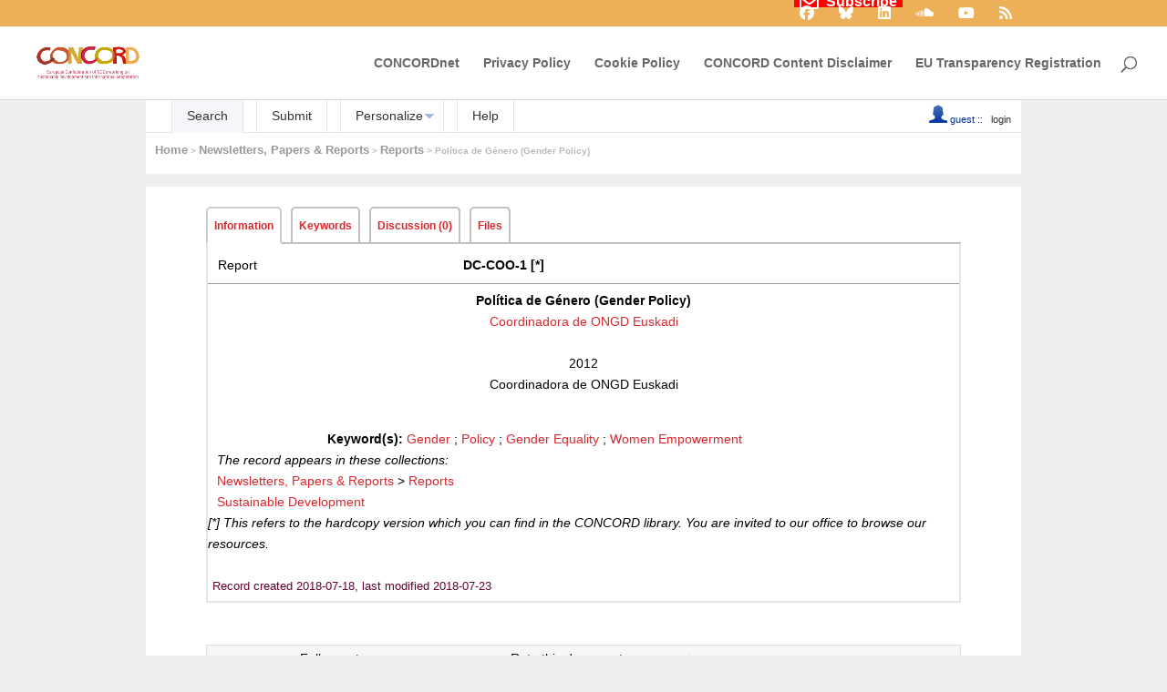

--- FILE ---
content_type: text/html; charset=UTF-8
request_url: https://library.concordeurope.org/record/1968?ln=en
body_size: 6743
content:
<!DOCTYPE html PUBLIC "-//W3C//DTD XHTML 1.0 Transitional//EN"
"http://www.w3.org/TR/xhtml1/DTD/xhtml1-transitional.dtd">
<html xmlns="http://www.w3.org/1999/xhtml" lang="en" xml:lang="en" xmlns:og="http://opengraphprotocol.org/schema/" >
<head>
 <title>Política de Género (Gender Policy) - CONCORD Library</title>
 <link rev="made" href="mailto:diego@somosmas.org" />
 <link rel="stylesheet" href="https://library.concordeurope.org/img/invenio_concord.css" type="text/css" />
 <!--[if lt IE 8]>
    <link rel="stylesheet" type="text/css" href="https://library.concordeurope.org/img/invenio_concord-ie7.css" />
 <![endif]-->
 <!--[if gt IE 8]>
    <style type="text/css">div.restrictedflag {filter:none;}</style>
 <![endif]-->
 <!-- CONCORD Integration --->
 <link rel="preconnect" href="https://fonts.gstatic.com" crossorigin /><link rel='stylesheet' id='sdm-styles-css' href='https://concordeurope.org/wp-content/plugins/simple-download-monitor/css/sdm_wp_styles.css?ver=6.9' type='text/css' media='all' />
<link rel='stylesheet' id='dipi-fontawesome-css' href='https://cdnjs.cloudflare.com/ajax/libs/font-awesome/6.5.0/css/all.min.css?ver=6.5.0' type='text/css' media='all' />
<link rel='stylesheet' id='wp-block-library-css' href='https://concordeurope.org/wp-includes/css/dist/block-library/style.min.css?ver=6.9' type='text/css' media='all' />
<link rel='stylesheet' id='gdpr-css' href='https://concordeurope.org/wp-content/plugins/gdpr/dist/css/public.css?ver=2.1.2' type='text/css' media='all' />
<link rel='stylesheet' id='concord_resources-frontend-css' href='https://concordeurope.org/wp-content/plugins/concord-resources/assets/css/frontend.css?ver=1.0.0' type='text/css' media='all' />
<link rel='stylesheet' id='dipi_font-css' href='https://concordeurope.org/wp-content/plugins/divi-pixel/dist/admin/css/dipi-font.min.css?ver=1.0.0' type='text/css' media='all' />
<link rel='stylesheet' id='dipi_general-css' href='https://concordeurope.org/wp-content/plugins/divi-pixel/dist/public/css/general.min.css?ver=2.47.0' type='text/css' media='all' />
<style id='dominant-color-styles-inline-css' type='text/css'>
img[data-dominant-color]:not(.has-transparency) { background-color: var(--dominant-color); }
/*# sourceURL=dominant-color-styles-inline-css */
</style>
<link rel='stylesheet' id='simple-job-board-jquery-ui-css' href='https://concordeurope.org/wp-content/plugins/simple-job-board/public/css/jquery-ui.css?ver=1.12.1' type='text/css' media='all' />
<link rel='stylesheet' id='simple-job-board-frontend-css' href='https://concordeurope.org/wp-content/plugins/simple-job-board/public/css/simple-job-board-public.css?ver=3.0.0' type='text/css' media='all' />
<link rel='stylesheet' id='inline-tweet-sharer-style-css' href='https://concordeurope.org/wp-content/plugins/inline-tweet-sharer/inline-tweet-sharer.css?ver=2.6.9' type='text/css' media='all' />
<link rel='stylesheet' id='font-awesome-brands-css' href='//cdnjs.cloudflare.com/ajax/libs/font-awesome/6.7.2/css/all.min.css?ver=6.7.2' type='text/css' media='all' />
<link rel='stylesheet' id='leaflet-css' href='https://npmcdn.com/leaflet@1.0.0-rc.2/dist/leaflet.css' type='text/css' media='all' />
<link rel='stylesheet' id='divi-style-parent-css' href='https://concordeurope.org/wp-content/themes/Divi/style-static.min.css?ver=4.27.5' type='text/css' media='all' />
<link rel='stylesheet' id='divi-style-css' href='https://concordeurope.org/wp-content/themes/concord-2020/style.css?ver=4.27.5' type='text/css' media='all' />
<link rel='stylesheet' id='concord-modules-styles-css' href='https://concordeurope.org/wp-content/plugins/concord-modules/styles/concord-modules.css?ver=1.0.8' type='text/css' media='all' />
<link rel='stylesheet' id='aidwatch-styles-css' href='https://concordeurope.org/wp-content/plugins/concord-modules/styles/aidwatch-styles.css?ver=1.0.8' type='text/css' media='all' />
<link rel='stylesheet' id='divi-pixel-styles-css' href='https://concordeurope.org/wp-content/plugins/divi-pixel/styles/style.min.css?ver=1.0.0' type='text/css' media='all' />
<link rel='stylesheet' id='wp-pagenavi-css' href='https://concordeurope.org/wp-content/plugins/wp-pagenavi/pagenavi-css.css?ver=2.70' type='text/css' media='all' />
<style id='dipi-etmodules-font-inline-css' type='text/css'>

        @font-face{
        font-family:'ETmodules';
        font-display:block;
        src:url('https://concordeurope.org/wp-content/themes/Divi/core/admin/fonts/modules/all/modules.eot');
        src:url('https://concordeurope.org/wp-content/themes/Divi/core/admin/fonts/modules/all/modules.eot?#iefix') format('embedded-opentype'),
            url('https://concordeurope.org/wp-content/themes/Divi/core/admin/fonts/modules/all/modules.woff') format('woff'),
            url('https://concordeurope.org/wp-content/themes/Divi/core/admin/fonts/modules/all/modules.ttf') format('truetype'),
            url('https://concordeurope.org/wp-content/themes/Divi/core/admin/fonts/modules/all/modules.svg#ETmodules') format('svg');
        font-weight:400;
        font-style:normal;
        }
/*# sourceURL=dipi-etmodules-font-inline-css */
</style>
<link rel='stylesheet' id='sjb-fontawesome-custom-css' href='https://concordeurope.org/wp-content/themes/concord-2020/css/font-awesome.min.css?ver=5.15.4' type='text/css' media='all' />
<style>
/*---------------ELGG--------*/
.elgg-page-default .elgg-page-header {
	margin-top: 1px;
	min-height: 0;
}

.deeep-topbar #main-header {
	
}
</style>

 <link rel='stylesheet' id='et-gf-lato' href='https://fonts.googleapis.com/css?family=Lato:100,100italic,300,300italic,regular,italic,700,700italic,900,900italic&#038;subset=latin,latin-ext' type='text/css' media='all'>
<link rel='stylesheet' id='et-gf-lato' href='https://fonts.googleapis.com/css?family=Lato:100,100italic,300,300italic,regular,italic,700,700italic,900,900italic&#038;subset=latin,latin-ext' type='text/css' media='all'>
<link rel='stylesheet' id='et-gf-lato' href='https://fonts.googleapis.com/css?family=Lato:100,100italic,300,300italic,regular,italic,700,700italic,900,900italic&#038;subset=latin,latin-ext' type='text/css' media='all'>

 <link rel="SHORTCUT ICON" href="https://concordeurope.org/favicon.ico">
 <!-- End CONCORD Integration --->
 <link rel="alternate" type="application/rss+xml" title="CONCORD Library RSS" href="https://library.concordeurope.org/rss?ln=en" />
 <link rel="search" type="application/opensearchdescription+xml" href="https://library.concordeurope.org/opensearchdescription" title="CONCORD Library" />
 <link rel="unapi-server" type="application/xml" title="unAPI" href="https://library.concordeurope.org/unapi" />
 <meta http-equiv="Content-Type" content="text/html; charset=utf-8" />
 <meta http-equiv="Content-Language" content="en" />
 <meta name="description" content="
Coordinadora de ONGD Euskadi" />
 <meta name="keywords" content="Gender, Policy, Gender Equality,  Women Empowerment" />
 <script type="text/javascript" src="https://library.concordeurope.org/js/jquery.min.js"></script>
 <!-- CONCORD Integration --->
 <link rel="stylesheet" href="//cdnjs.cloudflare.com/ajax/libs/select2/3.5.2/select2.css" type="text/css" />
 <script type="text/javascript" src="//cdnjs.cloudflare.com/ajax/libs/select2/3.5.2/select2.min.js"></script>
 <script type="text/javascript" src="//cdnjs.cloudflare.com/ajax/libs/moment.js/2.9.0/moment-with-locales.min.js"></script>
 <!-- End CONCORD Integration --->

<!-- GoogleScholar -->
<meta content="Política de Género (Gender Policy)" name="citation_title" />
<meta content="Coordinadora de ONGD Euskadi" name="citation_author" />

<meta content="Coordinadora de ONGD Euskadi" name="citation_publisher" />










<meta content="DEEEP-REPORT-2018-031" name="citation_technical_report_number" />

<meta content="DC-COO-1" name="citation_technical_report_number" />


<!-- OpenGraph -->








</head>
<body class="Reports search concord-theme guest wp-theme-Divi wp-child-theme-concord-2020 page-template-default dipi-custom-archive-page dipi-archive- dipi-fix-search-icon dipi-anim-preload concord-theme-2020 tribe-no-js metaslider-plugin et_color_scheme_orange et_pb_button_helper_class et_fullwidth_nav et_fullwidth_secondary_nav et_non_fixed_nav et_show_nav et_secondary_nav_enabled et_secondary_nav_only_menu et_primary_nav_dropdown_animation_expand et_secondary_nav_dropdown_animation_fade et_header_style_left et_pb_footer_columns_2_3__1_3 et_cover_background et_pb_gutter et_pb_gutters3 et_right_sidebar et_divi_theme et-db et_pb_gutters3" lang="en">
<div id="page-container" class="concord-header">
<!-- WP HEADER -->

					<div id="top-header">
			<div class="container clearfix">

			
				<div id="et-secondary-menu">
				<ul id="et-secondary-nav" class="menu"><li class="red-highlight social-icon menu-item menu-item-type-custom menu-item-object-custom menu-item-18239"><a href="/subscribe-to-our-newsletter/"><i class="far fa-lg fa-envelope-open"></i>  Subscribe</a></li>
<li class="social-icon menu-item menu-item-type-custom menu-item-object-custom menu-item-37"><a target="_blank" href="https://www.facebook.com/CONCORDEurope" title="Facebook"><i class="fab fa-lg fa-facebook"></i></a></li>
<li class="social-icon menu-item menu-item-type-custom menu-item-object-custom menu-item-30826"><a href="https://bsky.app/profile/concord-europe.bsky.social"><i class="fab fa-lg fa-bluesky"></i></a></li>
<li class="social-icon menu-item menu-item-type-custom menu-item-object-custom menu-item-171"><a target="_blank" href="https://www.linkedin.com/company/concord-europe"><i class="fab fa-lg fa-linkedin"></i></a></li>
<li class="social-icon menu-item menu-item-type-custom menu-item-object-custom menu-item-18240"><a target="_blank" href="https://soundcloud.com/concord-europe-ngo"><i class="fab fa-lg fa-soundcloud"></i></a></li>
<li class="social-icon menu-item menu-item-type-custom menu-item-object-custom menu-item-172"><a target="_blank" href="https://www.youtube.com/channel/UC9cfoOHdb6746aYb6F8sosQ"><i class="fab fa-lg fa-youtube"></i></a></li>
<li class="social-icon menu-item menu-item-type-custom menu-item-object-custom menu-item-12387"><a href="https://concordeurope.org/feed/"><i class="fa fa-lg fa-rss"></i></a></li>
</ul>				</div>

			</div>
		</div>
		
	
			<header id="main-header" data-height-onload="85">
			<div class="container clearfix et_menu_container">
							<div class="logo_container">
					<span class="logo_helper"></span>
					<a href="https://concordeurope.org/">
						<img src="https://concordeurope.org/wp-content/uploads/2022/09/concord-logo-2022-color-300.png" width="300" height="104" alt="CONCORD" id="logo" data-height-percentage="100" />
					</a>
				</div>
							<div id="et-top-navigation" data-height="85" data-fixed-height="40">
											<nav id="top-menu-nav">
						<ul id="top-menu" class="nav"><li id="menu-item-3067" class="menu-item menu-item-type-custom menu-item-object-custom menu-item-3067"><a href="https://concord.organon-extranet.be/">CONCORDnet</a></li>
<li id="menu-item-18247" class="menu-item menu-item-type-post_type menu-item-object-page menu-item-privacy-policy menu-item-18247"><a rel="privacy-policy" href="https://concordeurope.org/privacy-policy/">Privacy Policy</a></li>
<li id="menu-item-18246" class="menu-item menu-item-type-post_type menu-item-object-page menu-item-18246"><a href="https://concordeurope.org/cookie-policy/">Cookie Policy</a></li>
<li id="menu-item-18248" class="menu-item menu-item-type-post_type menu-item-object-page menu-item-18248"><a href="https://concordeurope.org/disclaimer/">CONCORD Content Disclaimer</a></li>
<li id="menu-item-9907" class="menu-item menu-item-type-custom menu-item-object-custom menu-item-9907"><a href="http://ec.europa.eu/transparencyregister/public/consultation/displaylobbyist.do?id=34478709670-34">EU Transparency Registration</a></li>
</ul>						</nav>
					
					
					
											<div id="et_top_search">
							<span id="et_search_icon"></span>
						</div>
					
					<div id="et_mobile_nav_menu">
				<div class="mobile_nav closed">
					<span class="select_page">Select Page</span>
					<span class="mobile_menu_bar mobile_menu_bar_toggle"></span>
				</div>
			</div>				</div> <!-- #et-top-navigation -->
			</div> <!-- .container -->
						</header> <!-- #main-header -->
			
	<!-- WP HEADER END -->
</div>
<div class="concord-page">
<div class="pageheader">

<!-- replaced page header -->
<div class="headerlogo">
<table class="headerbox" cellspacing="0">
 <tr class="menu">
       <td class="headermoduleboxbodyblank">
             &nbsp;
       </td>
       <td class="headermoduleboxbodyblank">
             &nbsp;
       </td>
       <td class="headermoduleboxbodyselected">
             <a class="headerselected" href="https://library.concordeurope.org/?ln=en">Search</a>
       </td>
       <td class="headermoduleboxbodyblank">
             &nbsp;
       </td>
       <td class="headermoduleboxbody">
             <a class="header" href="https://library.concordeurope.org/submit?ln=en">Submit</a>
       </td>
       <td class="headermoduleboxbodyblank">
             &nbsp;
       </td>
       <td class="headermoduleboxbody">
             <div class="hassubmenu">
        <a hreflang="en" class="header" href="https://library.concordeurope.org/youraccount/display?ln=en">Personalize</a>
        <ul class="subsubmenu"><li><a href="https://library.concordeurope.org/youralerts/list?ln=en">Your alerts</a></li><li><a href="https://library.concordeurope.org/yourbaskets/display?ln=en">Your baskets</a></li><li><a href="https://library.concordeurope.org/youralerts/display?ln=en">Your searches</a></li></ul></div>
       </td>
       <td class="headermoduleboxbodyblank">
             &nbsp;
       </td>
       <td class="headermoduleboxbody">
             <a class="header" href="https://library.concordeurope.org/help/?ln=en">Help</a>
       </td>
       <td class="headermoduleboxbodyblank">&nbsp;</td>
       <td class="headermoduleboxbodyblanklast">
             &nbsp;
            <div class="userinfoboxbody">
            <img src="https://library.concordeurope.org/img/user-icon-1-20x20.gif" border="0" alt=""/> guest ::
                   <a class="userinfo" href="https://library.concordeurope.org/youraccount/login?ln=en&amp;referer=https%3A//library.concordeurope.org/record/1968%3Fln%3Den">login</a>
            </div>
       </td>
 </tr>
</table>
</div>
<table class="navtrailbox">
 <tr>
  <td class="navtrailboxbody">
   <a href="https://library.concordeurope.org?ln=en" class="navtrail">Home</a> &gt; <a href="https://library.concordeurope.org/collection/Newsletters%2C%20Papers%20%26%20Reports?ln=en" class="navtrail">Newsletters, Papers &amp; Reports</a> &gt; <a href="https://library.concordeurope.org/collection/Reports?ln=en" class="navtrail">Reports</a> &gt; Política de Género (Gender Policy)
  </td>
 </tr>
</table>
<!-- end replaced page header -->

</div>

        <div class="pagebody"><div class="pagebodystripemiddle">
    <div class="detailedrecordbox">
                <div class="detailedrecordtabs">
            <div>
                <ul class="detailedrecordtabs"><li class="on first information"><a href="https://library.concordeurope.org/record/1968/">Information  </a></li><li class="keywords"><a href="https://library.concordeurope.org/record/1968/keywords">Keywords  </a></li><li class="discussion"><a href="https://library.concordeurope.org/record/1968/comments">Discussion (0) </a></li><li class="usage-statistics"><a href="https://library.concordeurope.org/record/1968/usage">Usage statistics  </a></li><li class="files"><a href="https://library.concordeurope.org/record/1968/files">Files  </a></li></ul>
            <div id="tabsSpacer" style="clear:both;height:0px">&nbsp;</div></div>
        </div>
        <div class="detailedrecordboxcontent">
            <div class="top-left-folded"></div>
            <div class="top-right-folded"></div>
            <div class="inside">
                <!--<div style="height:0.1em;">&nbsp;</div>
                <p class="notopgap">&nbsp;</p>-->
                
                <abbr class="unapi-id" title="1968"></abbr>

<div style="padding-left:10px;padding-right:10px">
    <table border="0" width="100%">
      <tr>
        <td>Report<small></small></td>
        <td><small><strong><td><small><strong>DC-COO-1<span title='This refers to the hardcopy version which you can find in the CONCORD library. You are invited to our office to browse our resources'><small> [*]</small></span></strong></small></td></strong></small></td>
        <td align="right"><span class="internal-id"><strong>DEEEP-REPORT-2018-031</strong></span></td>
      </tr>
    </table>
    </div><hr/>

<div style="padding-left:10px;padding-right:10px">
<center><big><big><strong>Política de Género (Gender Policy)</strong></big></big></center>
<p align="center">
<a href="https://library.concordeurope.org/search?f=author&amp;p=Coordinadora%20de%20ONGD%20Euskadi&amp;ln=en">Coordinadora de ONGD Euskadi</a><br />


<br />2012<br />
<small>Coordinadora de ONGD Euskadi</small>


</p>

<p style="margin-left: 15%; width: 70%">



<br /><small><strong>Keyword(s): </strong></small><small><a href="https://library.concordeurope.org/search?f=keyword&amp;p=%22Gender%22&amp;ln=en">Gender</a></small> ; <small><a href="https://library.concordeurope.org/search?f=keyword&amp;p=%22Policy%22&amp;ln=en">Policy</a></small> ; <small><a href="https://library.concordeurope.org/search?f=keyword&amp;p=%22Gender%20Equality%22&amp;ln=en">Gender Equality</a></small> ; <small><a href="https://library.concordeurope.org/search?f=keyword&amp;p=%22%20Women%20Empowerment%22&amp;ln=en"> Women Empowerment</a></small>



<br />




</div>

<p style='margin-left: 10px;'><em>The record appears in these collections:</em><br /><a href="https://library.concordeurope.org/collection/Newsletters%2C%20Papers%20%26%20Reports?ln=en" class="navtrail">Newsletters, Papers &amp; Reports</a> &gt; <a href="https://library.concordeurope.org/collection/Reports?ln=en" class="navtrail">Reports</a><br /><a href="https://library.concordeurope.org/collection/Sustainable%20Development?ln=en" class="navtrail">Sustainable Development</a></p>

<div><small><i>[*] This refers to the hardcopy version which you can find in the CONCORD library. You are invited to our office to browse our resources.</i></small></div>
<br>


            <div class="bottom-left-folded"><div class="recordlastmodifiedbox" style="position:relative;margin-left:1px">&nbsp;Record created 2018-07-18, last modified 2018-07-23</div></div>
            <div class="bottom-right-folded" style="text-align:right;padding-bottom:2px;">
                <span class="moreinfo" style="margin-right:10px;"></span></div>
          </div>
      </div>
    </div>
    <br/>
    
        <br />
<div class="detailedrecordminipanel">
<div class="top-left"></div><div class="top-right"></div>
                <div class="inside">

        <div id="detailedrecordminipanelfile" style="width:33%;float:left;text-align:center;margin-top:0">
             
<div><small class="detailedRecordActions">Full report:</small> <br /><a  href="https://library.concordeurope.org/record/1968/files/DEEEP-REPORT-2018-031.pdf"><img style="border:none" src="https://library.concordeurope.org/img/file-icon-text-12x16.gif" alt="Download fulltext"/>PDF</a><br /></div><small class="detailedRecordActions">External link:</small><br /><small><a  href="https://www.ongdeuskadi.org/documents_coord/documentacion/documentos%20propios/Politica%20de%20genero%20Coordinadora.pdf"><img style="border:none" src="https://library.concordeurope.org/img/file-icon-text-12x16.gif" alt="Download fulltext"/>Full report</a></small>

        </div>
        <div id="detailedrecordminipanelreview" style="width:30%;float:left;text-align:center">
             
<small class="detailedRecordActions">Rate this document:</small><br /><br />
<div style="margin:auto;width:160px;">
<span style="display:none;">Rate this document:</span>
<div class="star " ><a href="https://library.concordeurope.org/record/1968/reviews/add?ln=en&amp;action=DISPLAY&amp;score=1">1</a>
<div class="star " ><a href="https://library.concordeurope.org/record/1968/reviews/add?ln=en&amp;action=DISPLAY&amp;score=2">2</a>
<div class="star " ><a href="https://library.concordeurope.org/record/1968/reviews/add?ln=en&amp;action=DISPLAY&amp;score=3">3</a>
<div class="star " ><a href="https://library.concordeurope.org/record/1968/reviews/add?ln=en&amp;action=DISPLAY&amp;score=4">4</a>
<div class="star " ><a href="https://library.concordeurope.org/record/1968/reviews/add?ln=en&amp;action=DISPLAY&amp;score=5">5</a></div></div></div></div></div>
<div style="clear:both">&nbsp;</div>
</div>
<small>(Not yet reviewed)</small>

        </div>

        <div id="detailedrecordminipanelactions" style="width:36%;float:right;text-align:right;">
             
<ul class="detailedrecordactions">
<!--        <li><a href="https://library.concordeurope.org/yourbaskets/add?ln=en&amp;recid=1968">Add to personal basket</a></li>--!>
        <li>Export as
            <a style="text-decoration:underline;font-weight:normal" href="https://library.concordeurope.org/record/1968/export/hx?ln=en">BibTeX</a>,
            <a style="text-decoration:underline;font-weight:normal" href="https://library.concordeurope.org/record/1968/export/xm?ln=en">MARCXML</a>
        </li>
        
        
<!--        -->
</ul>
<div style='padding-left: 13px;'><!-- JQuery Bookmark Button BEGIN -->
<div id="bookmark"></div><div id="bookmark_sciencewise"></div>
<style type="text/css">
    #bookmark_sciencewise, #bookmark { float: left; }
    #bookmark_sciencewise li { padding: 2px; width: 25px}
    #bookmark_sciencewise ul, #bookmark ul { list-style-image: none; }
</style>
<script type="text/javascript" src="https://library.concordeurope.org/js/jquery.bookmark.min.js"></script>
<style type="text/css">@import "https://library.concordeurope.org/css/jquery.bookmark.css";</style>
<script type="text/javascript">// <![CDATA[
    
    $('#bookmark').bookmark({
        sites: ['linkedin', 'twitter', 'facebook', 'google', 'delicious'],
        icons: 'https://library.concordeurope.org/img/bookmarks.png',
        url: 'https://library.concordeurope.org/record/1968',
        addEmail: true,
        title: "Pol\u00edtica de G\u00e9nero (Gender Policy)",
        description: ""
    });
// ]]>
</script>
<!-- JQuery Bookmark Button END -->
</div>

        </div>
        <div style="clear:both;margin-bottom: 0;"></div>
        </div>
        <div class="bottom-left"></div><div class="bottom-right"></div>
        </div>
        </div></div>
</div>
<div class="concord-footer">

	<span class="et_pb_scroll_top et-pb-icon"></span>

			<div class='footer-band'></div>
			<footer id="main-footer">
				
<div class="container">
	<div id="footer-widgets" class="clearfix">
	<div class="footer-widget"><div id="text-3" class="fwidget et_pb_widget widget_text">			<div class="textwidget"><div class="footer-eu">
<img src="https://i1.wp.com/concordeurope.org/wp-content/uploads/2016/03/european-flag.jpg?w=1080&#038;ssl=1" data-recalc-dims="1">
<br>With the support of the European Union<br>
</div></div>
		</div> <!-- end .fwidget --></div> <!-- end .footer-widget --><div class="footer-widget"><div id="nav_menu-3" class="fwidget et_pb_widget widget_nav_menu"><div class="menu-footer-container"><ul id="menu-footer" class="menu"><li id="menu-item-3067" class="menu-item menu-item-type-custom menu-item-object-custom menu-item-3067"><a href="https://www.concordeurope.net/">CONCORDnet</a></li>
<li id="menu-item-166" class="menu-item menu-item-type-post_type menu-item-object-page menu-item-166"><a href="https://concordeurope.org/site-map/">Site map</a></li>
<li id="menu-item-165" class="menu-item menu-item-type-post_type menu-item-object-page menu-item-165"><a href="https://concordeurope.org/disclaimer/">CONCORD Content Disclaimer</a></li>
</ul></div></div> <!-- end .fwidget --></div> <!-- end .footer-widget -->	</div> <!-- #footer-widgets -->
</div>	<!-- .container -->

		
				<div id="footer-bottom">
					<div class="container clearfix">
				<ul class="et-social-icons">


</ul>					<p id="footer-info">Developed by <a href="http://europe.somosmas.org" title="Somos Más Europe">Somos Más Europe</a></p>
					</div>	<!-- .container -->
				</div>
			</footer> <!-- #main-footer -->
</div>
<script id="list-template" type="text/x-template">
  <table cellspacing="0" cellpadding="0" border="0" class="narrowandfocusonsearchbox">
    <tbody>
      <tr>
        <td valign="top">
          <table class="narrowsearchbox">
            <tbody>
              <tr>
              <td class="narrowsearchboxbody">
                <table class="latestadditionsbox">
                  <tbody>
                  {{feed_body}}
                </tbody>
              </table>
              </td>
            </tr>
          </tbody>
        </table>
      </td>
    </tr>
  </table>
</script>

<script id="item-template" type="text/x-template">
<tr>
  <td class="latestadditionsboxtimebody">{{date}}<br>{{time}}</td>
  <td class="latestadditionsboxrecordbody">
    <abbr class="unapi-id" title="3011"></abbr>
    <strong>{{title}}</strong> / <a href="/search?f=author&amp;p={{author}}">{{author}}</a>
    <small class="quicknote concord-id">{{concord_id}}</small>
    <small class="quicknote internal-id">{{internal_id}}</small>
    {{description}}
    {{external}}
    <br><span class="moreinfo"><a href="{{link}}" class="moreinfo">Detailed record</a></span>
  </td>
</tr>
</script>

<script type="text/javascript" src="https://concordeurope.org/wp-content/themes/Divi/js/custom.js"></script>
<script type="text/javascript" src="https://concordeurope.org/wp-content/themes/concord/js/concord.js"></script>
<script type="text/javascript" src="https://library.concordeurope.org/js/concord.js" /></script>
<script>
  (function(i,s,o,g,r,a,m){i['GoogleAnalyticsObject']=r;i[r]=i[r]||function(){
  (i[r].q=i[r].q||[]).push(arguments)},i[r].l=1*new Date();a=s.createElement(o),
  m=s.getElementsByTagName(o)[0];a.async=1;a.src=g;m.parentNode.insertBefore(a,m)
  })(window,document,'script','//www.google-analytics.com/analytics.js','ga');

  ga('create', 'UA-44868436-3', 'auto');
  ga('send', 'pageview');

</script>
    